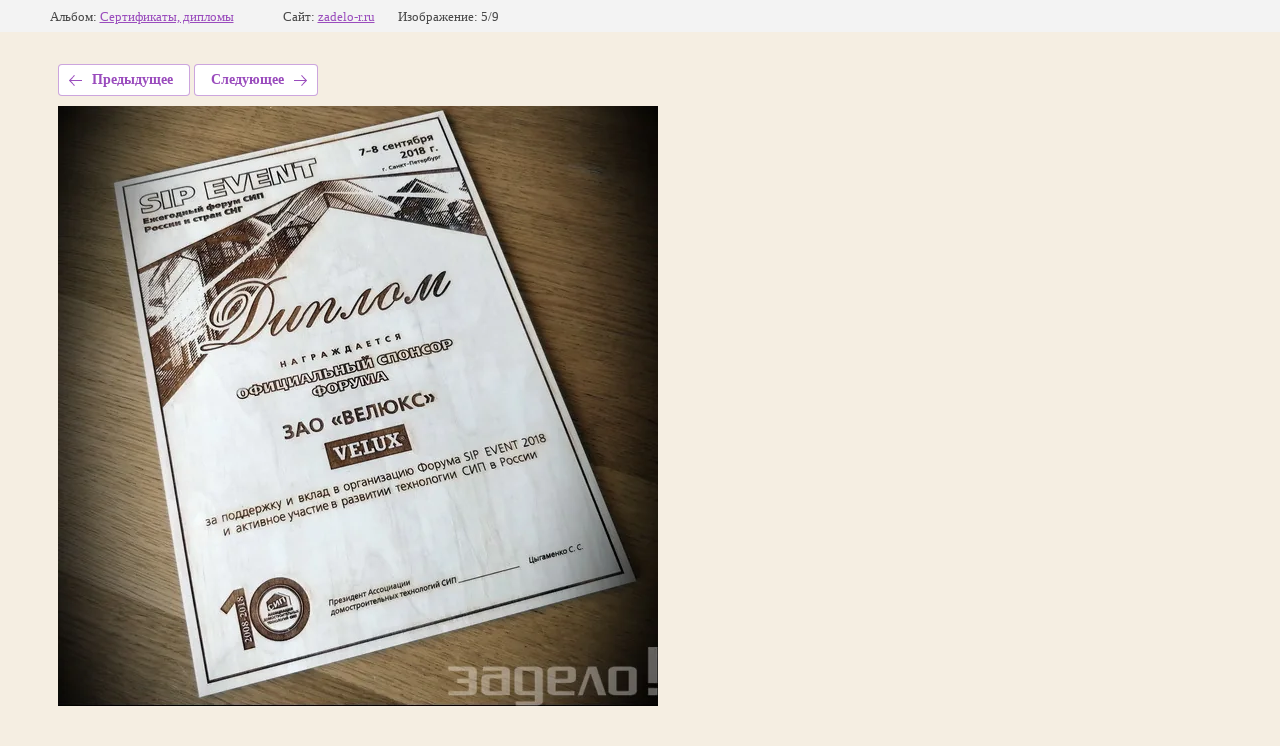

--- FILE ---
content_type: text/html; charset=utf-8
request_url: https://zadelo-r.ru/galereya/photo/diplomy_derevyannye_07_021
body_size: 2194
content:
			
	
	
	




	






	<!doctype html>
	<html lang="ru">
	<head>
		<meta charset="UTF-8">
		<meta name="robots" content="all"/>
		<title>diplomy_derevyannye_07_021</title>
		<meta http-equiv="Content-Type" content="text/html; charset=UTF-8" />
		<meta name="description" content="diplomy_derevyannye_07_021" />
		<meta name="keywords" content="diplomy_derevyannye_07_021" />
		<meta name="viewport" content="width=device-width, initial-scale=1.0, maximum-scale=1.0, user-scalable=no">
		
            <!-- 46b9544ffa2e5e73c3c971fe2ede35a5 -->
            <script src='/shared/s3/js/lang/ru.js'></script>
            <script src='/shared/s3/js/common.min.js'></script>
        <link rel='stylesheet' type='text/css' href='/shared/s3/css/calendar.css' /><link rel='stylesheet' type='text/css' href='/shared/highslide-4.1.13/highslide.min.css'/>
<script type='text/javascript' src='/shared/highslide-4.1.13/highslide.packed.js'></script>
<script type='text/javascript'>
hs.graphicsDir = '/shared/highslide-4.1.13/graphics/';
hs.outlineType = null;
hs.showCredits = false;
hs.lang={cssDirection:'ltr',loadingText:'Загрузка...',loadingTitle:'Кликните чтобы отменить',focusTitle:'Нажмите чтобы перенести вперёд',fullExpandTitle:'Увеличить',fullExpandText:'Полноэкранный',previousText:'Предыдущий',previousTitle:'Назад (стрелка влево)',nextText:'Далее',nextTitle:'Далее (стрелка вправо)',moveTitle:'Передвинуть',moveText:'Передвинуть',closeText:'Закрыть',closeTitle:'Закрыть (Esc)',resizeTitle:'Восстановить размер',playText:'Слайд-шоу',playTitle:'Слайд-шоу (пробел)',pauseText:'Пауза',pauseTitle:'Приостановить слайд-шоу (пробел)',number:'Изображение %1/%2',restoreTitle:'Нажмите чтобы посмотреть картинку, используйте мышь для перетаскивания. Используйте клавиши вперёд и назад'};</script>

<link rel='stylesheet' type='text/css' href='/t/images/__csspatch/10/patch.css'/>

<!--s3_require-->
<link rel="stylesheet" href="/g/basestyle/1.0.1/gallery2/gallery2.css" type="text/css"/>
<link rel="stylesheet" href="/g/basestyle/1.0.1/gallery2/gallery2.purple.css" type="text/css"/>
<script type="text/javascript" src="/g/basestyle/1.0.1/gallery2/gallery2.js" async></script>
<!--/s3_require-->

	</head>
	<body>
		<div class="g-page g-page-gallery2 g-page-gallery2--photo">

		
		
			<div class="g-panel g-panel--fill g-panel--no-rounded g-panel--fixed-top">
	<div class="g-gallery2-info ">
					<div class="g-gallery2-info__item">
				<div class="g-gallery2-info__item-label">Альбом:</div>
				<a href="/galereya/album/diplomy-priglasheniya" class="g-gallery2-info__item-value">Сертификаты, дипломы</a>
			</div>
				<div class="g-gallery2-info__item">
			<div class="g-gallery2-info__item-label">Сайт:</div>
			<a href="//zadelo-r.ru" class="g-gallery2-info__item-value">zadelo-r.ru</a>

			<div class="g-gallery2-info__item-label">Изображение: 5/9</div>
		</div>
	</div>
</div>
			<h1></h1>
			
										
										
			
			
			<a href="/galereya/photo/diplomy_derevyannye_07_022" class="g-button g-button--invert g-button--arr-left">Предыдущее</a>
			<a href="/galereya/photo/diplomy_07_003" class="g-button g-button--invert g-button--arr-right">Следующее</a>

			
			<div class="g-gallery2-preview ">
	<img src="/thumb/2/kGMy_7AbxJ3HhWd_yhw2Wg/800r600/d/diplomy_derevyannye_07_021.jpg">
</div>

			
			<a href="/galereya/photo/diplomy_derevyannye_07_022" class="g-gallery2-thumb g-gallery2-thumb--prev">
	<span class="g-gallery2-thumb__image"><img src="/thumb/2/HThCqc7emWyVKnvpSVcqag/160r160/d/diplomy_derevyannye_07_022.jpg"></span>
	<span class="g-link g-link--arr-left">Предыдущее</span>
</a>
			
			<a href="/galereya/photo/diplomy_07_003" class="g-gallery2-thumb g-gallery2-thumb--next">
	<span class="g-gallery2-thumb__image"><img src="/thumb/2/IYQRk1jGZaFfBdVzXTvUOA/160r160/d/diplomy_07_003.jpg"></span>
	<span class="g-link g-link--arr-right">Следующее</span>
</a>
			
			<div class="g-line"><a href="/galereya/album/diplomy-priglasheniya" class="g-button g-button--invert">Вернуться в галерею</a></div>

		
			</div>

	
<!-- assets.bottom -->
<!-- </noscript></script></style> -->
<script src="/my/s3/js/site.min.js?1768978399" ></script>
<script src="/my/s3/js/site/defender.min.js?1768978399" ></script>
<script src="https://cp.onicon.ru/loader/58b597462866886a298b4594.js" data-auto async></script>
<script >/*<![CDATA[*/
var megacounter_key="7d11244156d25446f24daf5523773db5";
(function(d){
    var s = d.createElement("script");
    s.src = "//counter.megagroup.ru/loader.js?"+new Date().getTime();
    s.async = true;
    d.getElementsByTagName("head")[0].appendChild(s);
})(document);
/*]]>*/</script>
<script >/*<![CDATA[*/
$ite.start({"sid":736100,"vid":738876,"aid":822196,"stid":4,"cp":21,"active":true,"domain":"zadelo-r.ru","lang":"ru","trusted":false,"debug":false,"captcha":3,"onetap":[{"provider":"vkontakte","provider_id":"51977475","code_verifier":"WUYQD2ZT2Ej0ZEZQ4EYz0mMZIyYZZGGYl3iNYz2ONwj"}]});
/*]]>*/</script>
<!-- /assets.bottom -->
</body>
	</html>


--- FILE ---
content_type: text/css
request_url: https://zadelo-r.ru/t/images/__csspatch/10/patch.css
body_size: 938
content:
@media (min-width: 1024px) {html .site-header ul.menu-top > li > a:hover {
  color: rgb(225, 207, 169);
}}

@media (min-width: 1024px) {html .site-header ul.menu-top > li > a:hover::after {
  background-color: rgb(225, 207, 169);
}}

@media (min-width: 1024px) {html .site-header ul.menu-top ul li a:hover {
  color: rgb(225, 207, 169);
}}

@media (min-width: 1024px) {html .site-header ul.menu-top ul li a:hover::after {
  background-color: rgb(225, 207, 169);
}}

html .site-descriptor {
  color: rgb(50, 56, 68);
}

html .bottomLine .slider-wrapper::after {
  background-image: url("./d7a2e3797348e79ef105eaa720e4aa32.png");
  background-color: rgb(50, 56, 68);
}

html .form-call-wrapper .title {
  color: rgb(50, 56, 68);
}

html .slider-wrapper-services .title {
  color: rgb(50, 56, 68);
}

html .slider-wrapper-services .title span::after {
  background-color: rgb(50, 56, 68);
}

html .slider-wrapper-services .owl-controls .owl-nav div {
  background-color: rgb(86, 92, 104);
}

html .slider-wrapper-services .owl-controls .owl-nav div:hover {
  background-color: rgb(50, 56, 68);
}

html .block-wrapper-product .title {
  color: rgb(50, 56, 68);
}

html .block-wrapper-product .title span::after {
  background-color: rgb(50, 56, 68);
}

html .block-wrapper-product .blocks-inner:hover .blocks-title {
  color: rgb(50, 56, 68);
}

html .block-wrapper-product .blocks-inner .blocks-title {
  color: rgb(1, 119, 218);
}

html .blockTextWrapper .title {
  color: rgb(50, 56, 68);
}

html .blockTextWrapper .title span::after {
  background-color: rgb(50, 56, 68);
}

@media (min-width: 768px) {html .blockTextWrapper .blockTextExtraWrapper::before {
  background-image: url("./d7a2e3797348e79ef105eaa720e4aa32.png");
  background-color: rgb(50, 56, 68);
}}

html .slider-wrapper-portfolio .title {
  color: rgb(50, 56, 68);
}

html .slider-wrapper-portfolio .title span::after {
  background-color: rgb(50, 56, 68);
}

html .slider-wrapper-portfolio .more-link a {
  background-image: linear-gradient(rgb(254, 14, 72), rgb(255, 0, 52));
}

html .slider-wrapper-portfolio .more-link a:hover {
  background-image: linear-gradient(rgb(255, 0, 52), rgb(246, 96, 127));
}

html .slider-wrapper-portfolio .more-link a:active {
  background-image: linear-gradient(rgb(255, 0, 52), rgb(255, 0, 52));
}

html .slider-wrapper-portfolio .owl-controls .owl-nav div {
  background-color: rgb(86, 92, 104);
}

html .slider-wrapper-portfolio .owl-controls .owl-nav div:hover {
  background-color: rgb(50, 56, 68);
}

html .formBottom .leftPart .note {
  color: rgb(1, 119, 218);
}

html .formBottom .rightPart {
  background-image: url("./d7a2e3797348e79ef105eaa720e4aa32.png");
  background-color: rgb(50, 56, 68);
}

html .formBottom .rightPart a.callButtonGradient {
  border-top-color: rgb(225, 207, 169);
  border-right-color: rgb(225, 207, 169);
  border-bottom-color: rgb(225, 207, 169);
  border-left-color: rgb(225, 207, 169);
  background-image: linear-gradient(rgb(239, 230, 211), rgb(220, 199, 155));
}

html .formBottom .rightPart a.callButtonGradient:hover {
  background-image: linear-gradient(rgb(220, 199, 155), rgb(220, 199, 155));
}

html .formBottom .rightPart a.callButtonGradient:active {
  background-color: rgb(220, 199, 155);
}

html .advantageWrapper .title {
  color: rgb(50, 56, 68);
}

html .advantageWrapper .title span::after {
  background-color: rgb(50, 56, 68);
}

html .slider-wrapper-reviews .title {
  color: rgb(50, 56, 68);
}

html .slider-wrapper-reviews .title span::after {
  background-color: rgb(50, 56, 68);
}

html .slider-wrapper-reviews .titleSlider {
  color: rgb(50, 56, 68);
}

html .slider-wrapper-reviews .owl-controls .owl-nav div {
  background-color: rgb(50, 56, 68);
}

html .slider-wrapper-reviews .owl-controls .owl-nav div:hover {
  background-color: rgb(50, 56, 68);
}

html .slider-wrapper-partners .title {
  color: rgb(50, 56, 68);
}

html .slider-wrapper-partners .title span::after {
  background-color: rgb(50, 56, 68);
}

html .slider-wrapper-partners .owl-controls .owl-nav div {
  background-color: rgb(86, 92, 104);
}

html .slider-wrapper-partners .owl-controls .owl-nav div:hover {
  background-color: rgb(50, 56, 68);
}

html .footTopPanel {
  background-image: url("./d7a2e3797348e79ef105eaa720e4aa32.png");
  background-color: rgb(24, 24, 31);
}

html body {
  background-color: rgb(245, 238, 226);
}

html .site-path-wrap {
  background-image: url("./d7a2e3797348e79ef105eaa720e4aa32.png");
  background-color: rgb(50, 56, 68);
}

html .site-header .callButtonGradient {
  background-image: linear-gradient(rgb(255, 15, 82), rgb(255, 0, 60));
}

html .site-header .callButtonGradient:hover {
  background-image: linear-gradient(rgb(255, 0, 60), rgb(214, 66, 101));
}

html .site-header .callButtonGradient:active {
  background-color: rgb(255, 0, 60);
}

html .topLine {
  background-color: rgb(24, 24, 31);
}

@media (max-width: 1023px) {html .burger-button {
  background-image: url("./90b292d7f037d503a02b172f3c62a313.svg");
}}

@media (max-width: 1023px) {html .menu-mobile-wrapper .menu-top > li > a:hover {
  color: rgb(225, 207, 169);
}}

@media (max-width: 1023px) {html .menu-mobile-wrapper .menu-top > li > a:hover::after {
  background-color: rgb(225, 207, 169);
}}

@media (max-width: 1023px) {html .menu-mobile-wrapper .menu-top > li.s3-menu-allin-active > a {
  color: rgb(225, 207, 169);
}}

@media (max-width: 1023px) {html .menu-mobile-wrapper .menu-top > li.s3-menu-allin-active > a::after {
  background-color: rgb(225, 207, 169);
}}

@media (min-width: 1024px) {html .site-header ul.menu-top > li.active > a {
  color: rgb(225, 207, 169);
}}

@media (min-width: 1024px) {html .site-header ul.menu-top > li.active > a::after {
  background-color: rgb(225, 207, 169);
}}



--- FILE ---
content_type: text/javascript
request_url: https://counter.megagroup.ru/7d11244156d25446f24daf5523773db5.js?r=&s=1280*720*24&u=https%3A%2F%2Fzadelo-r.ru%2Fgalereya%2Fphoto%2Fdiplomy_derevyannye_07_021&t=diplomy_derevyannye_07_021&fv=0,0&en=1&rld=0&fr=0&callback=_sntnl1769100137443&1769100137443
body_size: 87
content:
//:1
_sntnl1769100137443({date:"Thu, 22 Jan 2026 16:42:17 GMT", res:"1"})